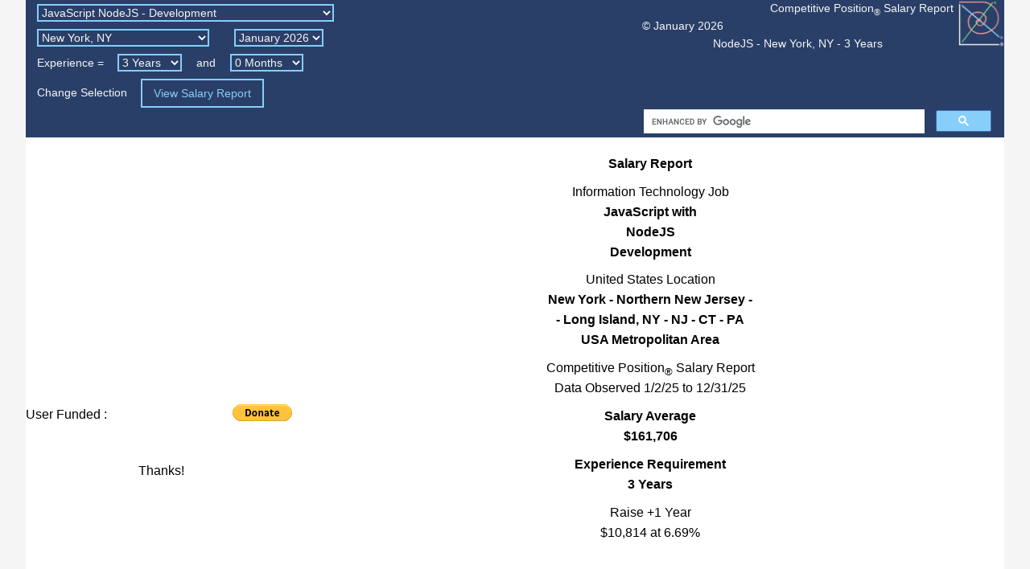

--- FILE ---
content_type: text/html; charset=UTF-8
request_url: https://www.competitive-position.info/salary-report-it-usa.html?job=javascript-nodejs-development&location=new-york-ny-usa&years-experience=3
body_size: 76623
content:
<!DOCTYPE HTML>
<html lang="en-US" dir="ltr" itemscope itemtype="http://schema.org/Article">
<head>
<!-- Google Tag Manager -->
<script>(function(w,d,s,l,i){w[l]=w[l]||[];w[l].push({'gtm.start':
new Date().getTime(),event:'gtm.js'});var f=d.getElementsByTagName(s)[0],
j=d.createElement(s),dl=l!='dataLayer'?'&l='+l:'';j.async=true;j.src=
'https://www.googletagmanager.com/gtm.js?id='+i+dl;f.parentNode.insertBefore(j,f);
})(window,document,'script','dataLayer','GTM-PCP72RJ');</script>
<!-- End Google Tag Manager -->
<script type="text/javascript">
    (function(c,l,a,r,i,t,y){
        c[a]=c[a]||function(){(c[a].q=c[a].q||[]).push(arguments)};
        t=l.createElement(r);t.async=1;t.src="https://www.clarity.ms/tag/"+i;
        y=l.getElementsByTagName(r)[0];y.parentNode.insertBefore(t,y);
    })(window, document, "clarity", "script", "3v6k6mltzx");
</script>
<meta charset="UTF-8">
<base href="https://www.competitive-position.info/">
<title>Salary Report : NodeJS - New&nbsp;York,&nbsp;NY - 3 Years</title>
<style type="text/css"> 
html{-webkit-text-size-adjust:100%}html,body{height:100%}html,body,table,.sctl,.sctr,.flmf,.flmt,.flmb,.flmz,.frmf,.flmpb,.frmpb,.frmt,.frmb,.frmz,.sngr,.sngl,.sngm,.ingr,.ingl,#page,#head,#pass,#sald,#salx{width:100%}html,body,header,nav,main,article,section,figure,figcaption,aside,time,footer,span,sub,table,thead,tbody,tfoot,tr,th,td,ul,dl,.item,.smfl,.smfr,.lgfr,.lgfl,.ppl,.gcpl,.gcpr,#head,#srch,#fb,#fc{margin:0;padding:0;border:0}body{font-family:Arial,Helvetica,sans-serif;line-height:1.618034;background:#f5f5f5}body,h2,h3,h4,h5,h6,p,li,dt,dd,#hh{font-size:1em}#hh input:active,#hh input:hover,#hh input:focus{text-decoration:none}#el{margin:0;padding:0 1em;border:0;width:1.618034em;height:1.618034em}
@media screen and (min-width: 336px) and (max-width: 21em), screen and (max-width: 336px) and (max-width: 21em), screen and (min-width: 336px) and (min-width: 21em) {.sctl,.sctr,.figl,.figr,.figrc,.figlm,.figrrl,.figdbr,.dbl,.dbr,.sngr,.sngl,.ingr,.ingl,.sngm,#page,#pass,#head,#foot{min-width:21em}}
@media screen and (min-width: 21em) and (max-width: 336px) {.sctl,.sctr,.figl,.figr,.figrc,.figlm,.figrrl,.figdbr,.dbl,.dbr,.sngr,.sngl,.ingr,.ingl,.sngm,#page,#pass,#head,#foot{min-width:336px}}
.pbz,.figl,.figr,.figrc,.figlm,.figrrl,.figdbr,.dbl,.dbr,.sngr,.sngl,.ingr,.ingl,.adl,.adr,.adm,.adma,.safr,.safl,.safm,.safmi,.safmt,.dafm,.flad,.frad,.uafl,.uafr,#page,#pass,#hc,#hd,#he,#hg,#hl,#sald,#salx,#fe{padding:0;border:0}h1,#page,#sald,#fa{margin:0 auto}.mz,.hta,.htb,.htc,.sctl,.sctr,.adma,.flmz,.frmz,.pfo,.pfz,.ftx,.ftxh,#foot,#fd{margin:0}h1,h2,h3,h4,h5,h6,p,li,dt,dd,.hta,.htb,.htc,.sctl,.sctr,.ptbz,.pfbz,.pfo,.pfz,.ftx,.ftxh,#foot,#fa,#fd{border:0}.figl,.figlm,.dbl,.sctl,.flmf,.flmt,.flmb,.flmpb,.flmz,.smfl,.lgfl,.sngl,.ingl,.flad,.uafl,.gcpl,#head,#bdgl,#fd{float:left}.figr,.figrc,.figdbr,.dbr,.sctr,.frmf,.frmt,.frmb,.frmpb,.frmz,.lgfr,.sngr,.ingr,.safmi,.frad,.uafr,.gcpr,#pass,#hl,#bdgr,#fc{float:right}#head{color:#f5f5f5}#srch{color:#000}#hf{overflow:hidden}#hf,#hh{padding:0}#hh,#srch{line-height:1}
@media screen and (min-width: 76em) and (min-width: 1216px) and (max-width: 1504px), screen and (min-width: 76em) and (min-width: 1216px) and (max-width: 94em) {#pass{margin:0 0 0 -100%}#head{background:transparent;height:10.680922em;min-height:127px}#hc,#he,#hg{background:#293f68}#hc,#he{height:8.493422em;min-height:92px}#hg{width:100%;height:2.1875em;min-height:35px}#he{width:47em}#hh{text-align:right;width:27em;margin:0 1em;float:right}#hd,#he,#hf,#hg{margin:0}#hc{margin:0 0 0 47em;float:none}#he,#hg{float:left}#hf,#hh{border:0}}
@media screen and (min-width: 29em) and (min-width: 464px) and (max-width: 76em), screen and (min-width: 29em) and (min-width: 464px) and (max-width: 1216px) {#pass,#hc,#he,#hg{margin:0}#head{background:#293f68}#hc{background:transparent}#head,#hc{height:7.111456em;min-height:72px}#he{height:22.472136em;min-height:167px}#hg{height:10.381966em;min-height:79px}#he,#hg{width:100%;background:#fff;float:left;clear:both}#hd{max-width:47em;margin:0 auto}#hf,#hh{border-width:.145898em;border-style:solid;border-color:#eee}#hh{text-align:center;max-width:27em;margin:4.236068em auto}#hf{max-width:37em;margin:2.618034em auto 1.618034em}#hc,#hh{float:none}}
@media screen and (max-width: 29em), screen and (max-width: 464px) {#pass,#hc,#he,#hg{margin:0}#head{background:#293f68}#hc{background:transparent}#hc,#he,#hg{min-width:336px}#head,#hc{min-height:72px}#he,#hg{width:100%;background:#fff;float:left;clear:both}#hd{max-width:47em;margin:0 auto}#hf,#hh{border-width:.145898em;border-style:solid;border-color:#eee}#hh{text-align:center;max-width:27em;margin:4.236068em auto}#hf{max-width:37em;margin:2.618034em auto 1.618034em}#hc,#hh{float:none}}
@media screen and (min-width: 94em) and (min-width: 1504px) and (max-width: 1968px), screen and (min-width: 94em) and (min-width: 1504px) and (max-width: 123em) {#pass{margin:0 0 0 -100%}#head{background:transparent;height:10.680922em;min-height:127px}#hc,#he,#hg{background:#293f68;float:left}#hg{width:100%;height:2.1875em;min-height:35px}#hc,#he{width:50%;height:8.493422em;min-height:92px}#hd,#hf{max-width:47em;float:none}#hh{text-align:right;width:27em;margin:0 1em;float:right}#hc{margin:0 0 0 50%}#hd,#he,#hf,#hg{margin:0}#hf,#hh{border:0}}
@media screen and (min-width: 123em) and (min-width: 1968px) {#pass{margin:0 0 0 -100%}#head{background:transparent}#hc,#he,#hg{background:#293f68;float:left}#hg{width:100%}#he{width:38.1966%}#hc{width:61.8034%;margin:0 0 0 38.1966%}#hh{text-align:right;width:27em;margin:0 1em;float:right}#hd,#hf{max-width:47em;float:none}#hd,#he,#hf,#hg{margin:0}#hf,#hh{border:0}}
@media screen and (min-width: 123em) and (min-width: 1968px) and (max-width: 2256px), screen and (min-width: 123em) and (min-width: 1968px) and (max-width: 141em){#head{height:10.680922em;min-height:127px}#hc,#he{height:8.493422em;min-height:92px}#hg{height:2.1875em;min-height:35px}}@media screen and (min-width: 141em) and (min-width: 2256px){#head{height:12.505441em;min-height:149px}#hc,#he{height:9.944271em;min-height:108px}#hg{height:2.56117em;min-height:41px}}
@media screen and (max-width: 37em) and (min-width: 1184px) {#he,#pgfo{font-size:32px}}@media screen and (max-width: 37em) and (min-width: 888px) and (max-width: 1184px) {#he,#pgfo{font-size:24px}}@media screen and (max-width: 37em) and (min-width: 666px) and (max-width: 888px) {#he,#pgfo{font-size:18px}}@media screen and (max-width: 37em) and (min-width: 592px) and (max-width: 666px) {#he,#pgfo{font-size:16px}}@media screen and (max-width: 37em) and (min-width: 444px) and (max-width: 592px) {#he,#pgfo{font-size:12px}}@media screen and (max-width: 37em) and (max-width: 444px) {#he,#pgfo{font-size:9px}}#hl{margin:0 0 0 .326238em}@media screen and (max-width: 94em), screen and (max-width: 1504px) {#hl{width:3.618034em;height:3.618034em}}@media screen and (min-width: 94em) and (min-width: 1504px) {#hl{width:5.854102em;height:5.854102em}}
@media screen and (min-width: 76em) and (min-width: 1216px) and (max-width: 2256px), screen and (min-width: 76em) and (min-width: 1216px) and (max-width: 141em){.htb,.htc{font-size:.854102em}}@media screen and (max-width: 141em), screen and (max-width: 2256px){h1,.hta,.ftx,.ftxh{font-size:.854102em}}@media screen and (min-width: 141em) and (min-width: 2256px){h1,.hta,.ftx,.ftxh,.htb,.htc{font-size:1em}}
h1,h2,h3,h4,h5,h6,p,li,dt,dd,.hta{padding:0 1em}li,dt,dd{list-style-type:none;list-style-position:outside}li{margin:.618034em 0 1em 9.017%}dt,.mtl{margin:1.618034em 0 0 5.5728%}.mt{margin:.618034em 0 0}dd{margin:0 0 1em 14.5898%}.ml{margin:0 0 0 5.5728%}.mlt{margin:1em 0 0 5.5728%}.ulsp li{margin:1.618034em 0 1em 5.5728%}.req dt{margin:1.618034em 0 0;padding:0}.req dd{margin:0 0 0 9.017%}sub{line-height:0;vertical-align:sub}th,td,.tcnt,#pgsr{text-align:center}.trht{text-align:right}.tlft{text-align:left}.tbld{font-weight:bold}.tnrm{font-weight:normal}.hvr{background:transparent}.hvr:hover{background:#EEE}.htb{padding-right:0;padding-left:0}.htc{padding-right:0;padding-left:1em}.ftx,.ftxh{padding:.618034em 1em .381966em}.ftxh{line-height:1}.fntszsm{font-size:.854102em}
a:link,a:visited{text-decoration:none}a:hover,a:focus,a:active{text-decoration:underline}a:link,a:visited,a:hover,a:focus,a:active{background:transparent}select{font-family:Arial,Helvetica,sans-serif;font-size:1em;height:1.618034em;margin:0 1em;padding:0;border-width:.145898em;border-style:solid}option{text-overflow:ellipsis}input:active,input:hover,input:focus{text-decoration:underline}#hf input,#pgfo input{font-size:1em;height:2.618034em;margin:0 1em;padding:0 1em;border-width:.145898em;border-style:solid}#hf input:active,#pgfo input:active{border-width:.236068em;border-style:solid}#head a:link,#foot a:link{color:#87cefa}#head a:visited,#foot a:visited{color:#9370db}#head a:hover,#head a:focus,#foot a:hover,#foot a:focus{color:#f08080}#head a:active,#foot a:active{color:#cd5c5c}
@media screen and (min-width: 76em) and (min-width: 1216px){#hf{color:#f5f5f5}#hf select{border-color:#87cefa}#hf select,#hf option{color:#f5f5f5;background:#293f68}#hf input{color:#87cefa;background:#293f68;border-color:#87cefa}#hf input:hover,#hf input:focus{color:#f08080;background:#293f68;border-color:#f08080}#hf input:active{color:#cd5c5c;background:#293f68;border-color:#cd5c5c}.htb,.htc{padding-top:.381966em;padding-bottom:.236068em}}
@media screen and (max-width: 76em), screen and (max-width: 1216px) {#hf{color:#000}#hf select{border-color:#4169e1}#hf select,#hf option{color:#000;background:#fff}#hf input{color:#4169e1;background:#fff;border-color:#4169e1}#hf input:hover,#hf input:focus{color:#d2691e;background:#fff;border-color:#d2691e}#hf input:active{color:#a52a2a;background:#fff;border-color:#a52a2a}.htb,.htc{font-size:1em;padding-top:1.618034em;padding-bottom:1em}}
.sctl,.sctr{color:#000;background:#fff;padding:.618034em 0 2em;clear:both}.sctl a:link,.sctr a:link{color:#4169e1}.sctl a:visited,.sctr a:visited{color:#9400d3}.sctl a:hover,.sctl a:focus,.sctr a:hover,.sctr a:focus{color:#d2691e}.sctl a:active,sctr a:active{color:#a52a2a}.sctl select,.sctr select{color:#000;background:#fff;border-color:#4169e1}.sctl input,.sctr input{color:#4169e1;background:#fff;border-color:#4169e1}.sctl input:hover,.sctl input:focus,.sctr input:hover,.sctr input:focus{color:#d2691e;background:#fff;border-color:#d2691e}.sctl input:active,.sctr input:active{color:#a52a2a;background:#fff;border-color:#a52a2a}.figl,.figr,.figrc,.figrrl,.figdbr,.dbl,.dbr{margin:0 0 1.618034em}.figlm{margin-top:0;margin-bottom:1.618034em}
@media screen and (max-width: 1504px), screen and (max-width: 94em) {#page{max-width:76em}.figl,.figr,.figrc,.figlm,.figrrl,.figdbr,.dbl,.dbr{width:100%}.figrrl{float:right}.figlm,.figrc{clear:none}.figlm{margin-right:0;margin-left:0}}
@media screen and (min-width: 47em) and (min-width: 752px) and (max-width: 1504px), screen and (min-width: 47em) and (min-width: 752px) and (max-width: 94em) {.sngm{float:right}.adm{float:left}.safmi{width:100%}.safm{min-height:280px}.safmt{min-height:400px}.sngm,.safm,.safmt,.adm{margin-right:0}.sngm{margin-left:-336px}.safm,.safmt{margin-left:336px}.adm{margin-left:0}.safmi,.dafm{min-height:0;margin:0}.txcr,.txcl{text-align:center}.txrc{text-align:right}}
@media screen and (min-width: 2256px) and (min-width: 141em) {#page{max-width:228em}.figl,.figr,.figrc,.figlm,.figrrl,.figdbr{width:33%}.dbl,.dbr{width:66%}.safm,.safmi,.safmt{width:50%}.safm,.safmi,.dafm{min-height:280px}.safmt{min-height:400px}.figrrl,.safm,.safmt,.sngm{float:left}.adm{float:right}.figlm{margin-right:0;margin-left:34%;clear:left}.sngm{margin-right:-336px;margin-left:0}.safm,.safmi,.safmt,.adm{margin-right:0;margin-left:0}.dafm{margin:0 336px 0 0}.figrc{clear:right}.txcr,.txcl{text-align:center}.txrc{text-align:right}}
@media screen and (min-width: 1504px) and (min-width: 94em) and (max-width: 2256px), screen and (min-width: 1504px) and (min-width: 94em) and (max-width: 141em) {#page{max-width:152em}.figl,.figr,.figrc,.figlm,.figrrl,.dbl,.dbr{width:50%}.figdbr,.safmi{width:100%}.sngm{float:left}.figrrl,.adm{float:right}.sngm{margin-right:-336px}.safm,.safmt{margin-right:336px}.figlm,.adm{margin-right:0}.sngm,.safm,.safmt,.figlm,.adm{margin-left:0}.safmi,.dafm{min-height:0;margin:0}.safm{min-height:280px}.safmt{min-height:400px}.figlm,.figrc{clear:none}.txcr,.txcl{text-align:center}.txrc{text-align:right}}
.smfl,.smfr{min-width:165px}.lgfr,.lgrl{min-width:267px}.adl,.adr,.adm,.adma{width:336px;height:280px}.safr,.safl,.safm,.safmi,.safmt,.adl,.adr,.adm{margin-top:.618034em;margin-bottom:.381966em}.flmf,.frmf{margin:.618034em 0 .381966em}.flmt,.frmt{margin:.618034em 0 0}.flmb,.frmb{margin:0 0 .381966em}.fnmf,.mf{margin:.618034em auto .381966em}.fnmt{margin:.618034em auto 0}.fnmb{margin:0 auto .381966em}#pgfo{max-width:37em}#pgsr{max-width:27em;margin:4.236068em auto}#pgsr input,#pgsr input:hover,#pgsr input:focus,#pgsr input:active{color:#000;text-decoration:none}#pgfo,#pgsr{border-width:.145898em;border-color:#eee;border-style:solid;padding:0}#pgfo,#salx{margin:0 auto 1.618034em}.ptbz{padding:.618034em 0 0}.pfbz{padding:1em 0 1.618034em}.pfo{padding:1.618034em 1em 1em}.pfz{padding:1.618034em 0 1em}table.fix{table-layout:fixed}table.fix th,table.fix td{vertical-align:top;font-weight:normal}table.fix tr{background:transparent}table.fix tr:hover{background:#EEE}.sngr,.sngl,.sngm{margin-top:0;margin-bottom:.618034em}.ingr,.ingl{margin-top:0;margin-bottom:0}.gcpl,.gcpr{width:50%}
@media screen and (min-width: 47em) and (min-width: 752px) {.smfl,.smfr,.cltl,.cldr{width:38.1966%}.lgfr,.lgfl,.clgp,.cldl{width:61.8034%}.cltm,.cltr{width:30.9017%}.clql{width:15%}.clqb{width:35%}.clqa{width:20%}.clqr{width:30%}.flad,.frad{width:336px;height:auto;margin:280px 0 1.618034em}.uafl,.uafr{width:100%;margin:2.618034em 0 0}.flmn,.adl{float:left}.adr{float:right}.sngr,.ingr,.adl,.adr,.safr{margin-right:0}.sngl,.ingl,.adl,.adr,.safl{margin-left:0}.sngr,.ingr{margin-left:-336px}.sngl,.ingl{margin-right:-336px}.safr{margin-left:336px}.safl{margin-right:336px}.flmn{margin:0 -100% 0 0}.fnmz{margin:0 auto}.flmpb,.frmpb{margin:.618034em 0 .381966em}.safr,.safl{min-height:280px}.txcr,.txcl{text-align:center}.txrc{text-align:right}.fix{border-spacing:1em}}
@media screen and (max-width: 37em), screen and (max-width: 592px) {.smfl,.lgfr{width:85.4102%}.cltl{width:34%}.cltm,.cltr{width:33%}.clgp{width:66%}.cldl,.cldr{width:50%}.clql{width:23%}.clqb{width:28%}.clqa{width:24%}.clqr{width:25%}.flad,.frad{width:100%;height:2.618034em;min-height:40px}.uafl{width:67%}.uafr{width:33%}.lgfl,.smfr,.safmi{width:100%}.flmn{float:none}.flad,.frad,.flmn,.safmi,.dafm{margin:0}.fnmz{margin:0 auto}.adl,.adr,.adm{margin-right:auto;margin-left:auto;float:none;clear:both}.sngr,.sngl,.ingr,.ingl,.sngm,.safr,.safl,.safm,.safmt{margin-right:0;margin-left:0}.uafl,.uafr{margin:.618034em 0 .381966em}.flmpb,.frmpb{margin:.618034em 0 1.618034em}.txcr{text-align:right}.txcl{text-align:left}.lgfl,.smfr,.flmn,.txrc{text-align:center}.safr,.safl,.safm,.safmi,.safmt,.dafm{min-height:0}.fix{border-spacing:.618034em}}
@media screen and (min-width: 37em) and (min-width: 592px) and (max-width: 752px), screen and (min-width: 37em) and (min-width: 592px) and (max-width: 47em) {.smfl,.smfr,.flmn,.cltl,.cldr{width:38.1966%}.lgfr,.lgfl,.clgp,.cldl{width:61.8034%}.cltm,.cltr{width:30.9017%}.clql{width:15%}.clqb{width:35%}.clqa{width:20%}.clqr{width:30%}.lgfl,.smfr,.safmi{width:100%}.flad,.frad{width:100%;height:2.618034em;min-height:40px;margin:0}.uafl{width:67%}.uafr{width:33%}.flmn{float:left}.flmn,.fnmz,.safmi,.dafm{margin:0}.adl,.adr,.adm{margin-right:auto;margin-left:auto;float:none;clear:both}.sngr,.sngl,.ingr,.ingl,.sngm,.safr,.safl,.safm,.safmt{margin-right:0;margin-left:0}.flmpb,.frmpb{margin:.618034em 0 1.618034em}.uafl,.uafr{margin:.618034em 0 .381966em}.txcr{text-align:right}.txcl,.flmn{text-align:left}.lgfl,.smfr,.txrc{text-align:center}.safr,.safl,.safm,.safmi,.safmt,.dafm{min-height:0}.fix{border-spacing:1em}}
#sald,#salx{display:block;height:auto}#sald,#fa{max-width:47em}#sald{max-height:35.25em}#salx{max-width:42em;max-height:47em}#foot{color:#fff;background:#293f68;clear:both;padding:.854102em 0 1.055728em}#fa{padding:0 0 .854102em 0}#fb{max-width:29em}#fc{width:38.1966%;max-width:18em}.sig{font-family:'Herr Von Muellerhoff','Brush Script MT','Edwardian Script ITC',Vivaldi,PilGi,'URW Chancery L',cursive;font-size:1.381966em;font-display:swap}#fd{padding:.527864em 0 .326238em}@media screen and (max-width: 29em), screen and (max-width: 464px) {#fd{width:3.618034em;height:3.618034em}#fe{margin:0 0 0 3.618034em}}@media screen and (min-width: 29em) and (min-width: 464px) {#fd{width:5.854102em;height:5.854102em}#fe{margin:0 0 0 5.854102em}}
@media print{.nprnt,.flad,.frad,.adl,.adr,.adm,.gcpl,.gcpr,#head,#he,#hg{display:none}.pbrk{page-break-before:always}body,.sig{font-family:'Times New Roman',Times,serif}body,.sig,.sctl a:link,.sctl a:visited,.sctl a:hover,.sctl a:focus,.sctl a:active,.sctr a:link,.sctr a:visited,.sctr a:hover,.sctr a:focus,.sctr a:active,#foot{color:#000}body,.sig,#foot{background:#fff}#page,#fb{max-width:100%}#sald,#salx{max-width:6in;max-height:6in}.cltl{width:34%}.cltm,.cltr{width:33%}.clgp{width:66%}.cldl,.cldr{width:50%}.clql{width:23%}.clqb{width:28%}.clqa{width:24%}.clqr{width:25%}.figl,.figr,.figrc,.figlm,.figrrl,.safmi{padding:1.618034em 0 0;border:0}.smfr,.lgfr{padding:0;border:0;margin:0 0 0 23.6068%}.flmpb,.frmpb,.uafl,.uafr{margin:.618034em 0 .381966em}.flmn,#page,#pass{margin:0}.sngr,.sngl,.ingr,.ingl,.sngm,.safr,.safl,.safm,.safmt,.figlm,.safmi,.dafm{margin-right:0;margin-left:0}.figl,.figlm,.dbl,.sctl,.flmf,.flmt,.flmb,.flmpb,.flmz,.smfl,.lgfl,.sngl,.ingl,.flad,.uafl,.figr,.figrc,.figdbr,.dbr,.sctr,.frmf,.frmt,.frmb,.frmpb,.frmz,.lgfr,.sngr,.figrrl,.safm,.safmt,.sngm,.ingr,.safmi,.dafm,.safmt,.frad,.uafr,#pass,#hl,#head,#fd,#fc{float:none}.safr,.safl,.safm,.safmi,.safmt,.dafm{min-height:0}.txcl,.txcr,.txrc{text-align:left}.lgfl,.smfr,.flmn,.ftx,.ftxh{text-align:center}.fix{border-spacing:1em}.ftx,.ftxh,.sig{font-size:1em}.ftxh{line-height:1.618034}#nolo{padding-left:1em}}
</style>
<meta name="viewport" content="width=device-width, initial-scale=1"/>
<link href="/apple-touch-icon.png" rel="apple-touch-icon"/>
<meta name="apple-mobile-web-app-title" content="IT-SalaryUSA">
<link rel="canonical" href="https://www.competitive-position.info/salary-report-it-usa.html?job=javascript-nodejs-development&amp;location=new-york-ny-usa&amp;years-experience=3"/>
<link href="/favicon.ico" rel="shortcut icon">
<meta itemprop="name" content="NodeJS - New&nbsp;York,&nbsp;NY - 3 Years">
<meta itemprop="description" content="At required Experience of 3 Years: $161,706 is Salary average; 50% of Jobs pay between $135,859 &amp; $187,552; and, 5% of Jobs top $224,922.">
<meta itemprop="image" content="https://www.competitive-position.info/images/salary-distribution/162369.jpg">
<meta name="description" content="At required Experience of 3 Years: $161,706 is Salary average; 50% of Jobs pay between $135,859 &amp; $187,552; and, 5% of Jobs top $224,922.">
<meta name="author" content="Robert Vivona">
<script async src="https://pagead2.googlesyndication.com/pagead/js/adsbygoogle.js?client=ca-pub-6473405976990784" crossorigin="anonymous"></script>
</head>
<body>
<!-- Google Tag Manager (noscript) -->
<noscript><iframe src="https://www.googletagmanager.com/ns.html?id=GTM-PCP72RJ"
height="0" width="0" style="display:none;visibility:hidden"></iframe></noscript>
<!-- End Google Tag Manager (noscript) -->
<div id="page">
<main class="item">
<article itemprop="articleBody">
<div id="pass">
<div id="head">
<div id="hc">
<div id="hd">
<div class="item">
<img id="hl" src="/images/tm-logo.png" alt="Logo" title="Logo">
</div>
<div class="hta trht" itemscope itemtype="http://schema.org/Brand">
<span itemprop="name">Competitive&nbsp;Position<sub>&reg;</sub> Salary&nbsp;Report</span>
</div>
<div class="hta" itemprop="datePublished" content="2026-01-04">
<time itemprop="dateModified" datetime="2026-01-04">&copy;&nbsp;January 2026</time>
</div>
<h1 class="tcnt tnrm" itemprop="name">
NodeJS - New&nbsp;York,&nbsp;NY - 3&nbsp;Years
</h1>
</div>
</div>
</div>
<div class="sctl" itemprop="articleSection">
<section class="item" itemprop="mainEntityOfPage">
<div class="figl">
<div class="sngr">
<div class="ingr">
<div class="safr">
<header><h2 class="fnmb tcnt" itemprop="headline">
<span itemprop="keywords">Salary Report</span>
</h2>
<h3 class="fnmt tcnt tnrm">
<span itemprop="keywords">Information Technology Job</span>
</h3>
<p class="fnmb tcnt tbld" itemprop="headline">
<span itemprop="keywords">JavaScript with<br>NodeJS<br>Development</span>
</p>
<h3 class="fnmt tcnt tnrm">
<span itemprop="keywords">United States</span> Location
</h3>
<p class="fnmb tcnt tbld" itemprop="headline">
<span itemprop="keywords">New York - Northern New Jersey -<br>- Long Island, NY - NJ - CT - PA<br>USA Metropolitan Area</span>
</p></header>
<h3 class="fnmt tcnt tnrm" itemscope itemtype="http://schema.org/ItemPage">
<span itemprop="isPartOf">Competitive&nbsp;Position<sub>&reg;</sub> Salary&nbsp;Report</span>
</h3>
<p class="fnmb tcnt">
Data Observed 1/2/25 to 12/31/25
</p>
<h4 class="fnmt tcnt" itemprop="about">
<span itemprop="keywords">Salary Average</span>
</h4>
<p class="fnmb tcnt tbld" itemprop="text">
$161,706
</p>
<h4 class="fnmt tcnt">
<span itemprop="keywords">Experience Requirement</span>
</h4>
<p class="fnmb tcnt tbld" itemprop="text">
3&nbsp;Years
</p>
<h4 class="fnmt tcnt tnrm">
<span itemprop="keywords">Raise +1&nbsp;Year</span>
</h4>
<p class="fnmb tcnt" itemprop="text">
$10,814 at&nbsp;6.69%
</p>
</div>
</div>
<div class="flad">
<div class="uafl">
<div class="gcpl tlft hvr">
User Funded&nbsp;:
</div>
<div class="gcpr txrc hvr">
<form action="https://www.paypal.com/cgi-bin/webscr" method="post" target="_top">
<input type="hidden" name="cmd" value="_s-xclick">
<input type="hidden" name="hosted_button_id" value="K2QXBD9X6P98Q">
<input type="image" class="ppl" src="https://www.paypalobjects.com/en_US/i/btn/btn_donate_SM.gif" name="submit" alt="PayPal - The safer, easier way to pay online!" title="Donate via PayPal - support this research">
<img class="ppl" alt="" src="https://www.paypalobjects.com/en_US/i/scr/pixel.gif" width="1" height="1">
</form>
</div>
</div>
<div class="uafr txcr hvr">
Thanks!
</div>
</div>
</div>
<div class="adl">
<script async src="https://pagead2.googlesyndication.com/pagead/js/adsbygoogle.js?client=ca-pub-6473405976990784" crossorigin="anonymous"></script>
<!-- Top Ad - Article : Salary - IT Job - US City -->
<ins class="adsbygoogle"
     style="display:inline-block;width:336px;height:280px"
     data-ad-client="ca-pub-6473405976990784"
     data-ad-slot="9123072332"></ins>
<script>
(adsbygoogle = window.adsbygoogle || []).push({});
</script>
</div>
</div>
<div class="dbr pbrk">
<div class="sngm">
<div class="dafm">
<div class="safmt">
<figure itemscope itemtype="http://schema.org/ImageObject">
<figcaption>
<h4 class="fnmf tcnt" itemprop="name">
Salary and Number of Jobs
</h4>
</figcaption>
<span itemscope itemtype="http://schema.org/ItemPage"><img id="sald" src="/images/salary-distribution/162369.jpg" alt="Graph of succeeding salary information" title="Salary Range Graph" itemprop="primaryImageOfPage"></span>
</figure>
</div>
<div class="safmi">
<figure>
<figcaption>
<h4 class="fnmt tcnt">
About Salary and Jobs
</h4>
</figcaption>
<div class="flmf pbz hvr">
<div class="smfl"><h5 class="tnrm mz">
Salary Range&nbsp;:
</h5></div>
<div class="lgfr"><p class="mz" itemprop="description">
At required Experience of 3 Years: $161,706 is Salary average; 50% of Jobs pay between $135,859 &amp; $187,552; and, 5% of Jobs top $224,922.
</p></div>
</div>
<div class="flmf pbz hvr">
<div class="smfl"><h5 class="tnrm mz">
Number of&nbsp;Jobs&nbsp;:
</h5></div>
<div class="lgfr">
<p class="mz">Most Jobs are available closest to the Salary&nbsp;Average.</p>
<p class="mt">Fewer Jobs are available at Lower and&nbsp;Higher&nbsp;Salaries.</p>
</div>
</div>
<div class="flmf pbz hvr">
<div class="smfl"><h5 class="tnrm mz">
Salary End&nbsp;Points&nbsp;:
</h5></div>
<div class="lgfr">
<p class="mz">$26,400 = annual salary at $15 per hour working between: 44 weeks at 40 hours a week, to, 52 weeks at 34 hours a week.</p>
<p class="mt">$451,447 = annual salary for the highest paying IT Job in the highest paying US City at the Top 2.5% Experience and Top 2.5% Salary.</p>
</div>
</div>
<div class="flmpb pbz hvr">
<div class="smfl"><h5 class="tnrm mz">
Job Market&nbsp;:
</h5></div>
<div class="lgfr">
<p class="mz">Job offers, publicly posted in want ads by employers, were observed and measured from 1/2/25 to 12/31/25.</p>
<p class="mt nprnt">View: <a href="/salary-report-it-usa/documentation.html?job=javascript-nodejs-development&amp;location=new-york-ny-usa&amp;years-experience=3" type="text/html" rel="nofollow" title="View the Documentation for this Salary Report" itemprop="url">Documentation</a> and <a href="/salary-report-it-usa/methodology.html?job=javascript-nodejs-development&amp;location=new-york-ny-usa&amp;years-experience=3" type="text/html" rel="nofollow" title="Review the research procedure of the Salary Report" itemprop="url">Methodology</a>.</p>
</div>
</div>
</figure>
</div>
</div>
</div>
<div class="adm">
<div class="adma">
<script async src="https://pagead2.googlesyndication.com/pagead/js/adsbygoogle.js?client=ca-pub-6473405976990784" crossorigin="anonymous"></script>
<!-- 2nd Ad - Article : Salary - IT Job - US City -->
<ins class="adsbygoogle"
     style="display:inline-block;width:336px;height:280px"
     data-ad-client="ca-pub-6473405976990784"
     data-ad-slot="1599805531"></ins>
<script>
(adsbygoogle = window.adsbygoogle || []).push({});
</script>
</div>
</div>
</div>
<div class="figlm pbrk">
<div class="sngr">
<div class="safr">
<figure itemscope itemtype="http://schema.org/Table">
<figcaption>
<h4 class="fnmf tcnt" itemprop="name">
<span itemprop="keywords">Top Salaries</span>
</h4>
</figcaption>
<div class="item">
<table class="fix">
<colgroup><col>
<colgroup><col>
<thead>
<tr>
<th scope=col class="cldl" itemprop="description">
<span>Top Percentile of Job&nbsp;market</span>
</th>
<th scope=col class="cldr">
<span>Top Salary</span>
</th>
</tr>
</thead>
<tbody itemscope itemtype="http://schema.org/QuantitativeValue">
<tr>
<th scope=row itemprop="value">
2.5%
</th>
<td>
$237,144
</td>
</tr>
<tr>
<th scope=row itemprop="value">
5%
</th>
<td>
$224,922
</td>
</tr>
<tr>
<th scope=row itemprop="value">
10%
</th>
<td>
$210,891
</td>
</tr>
<tr>
<th scope=row itemprop="value">
25%
</th>
<td>
$187,552
</td>
</tr>
<tr>
<th scope=row itemprop="value">
33%
</th>
<td>
$178,030
</td>
</tr>
<tr>
<th scope=row itemprop="value">
50%
</th>
<td>
$161,706
</td>
</tr>
</tbody>
</table>
</div>
</figure>
</div>
<div class="flmpb pbz hvr">
<div class="smfl"><h5 class="tnrm mz">
Top Percentile of Job&nbsp;Market = 
</h5></div>
<div class="lgfr"><p class="mz">
Number of Jobs Above the&nbsp;Top&nbsp;Salary<br>
<strong>&divide;</strong><br>
Number of all Jobs at 3&nbsp;Years Experience.
</p></div>
</div>
</div>
<div class="adl">
<script async src="https://pagead2.googlesyndication.com/pagead/js/adsbygoogle.js?client=ca-pub-6473405976990784" crossorigin="anonymous"></script>
<!-- 3rd Ad - Article : Salary - IT Job - US City -->
<ins class="adsbygoogle"
     style="display:inline-block;width:336px;height:280px"
     data-ad-client="ca-pub-6473405976990784"
     data-ad-slot="4553271937"></ins>
<script>
(adsbygoogle = window.adsbygoogle || []).push({});
</script>
</div>
</div>
<div class="figl pbrk">
<figure itemscope itemtype="http://schema.org/Table">
<figcaption>
<h4 class="fnmf tcnt" itemprop="name">
<span itemprop="keywords">Salary Range and Jobs</span>
</h4>
<h5 class="fnmf tcnt tnrm" itemprop="description">
Percentage of Jobs within Salary&nbsp;Lows&nbsp;and&nbsp;Highs
</h5>
</figcaption>
<div class="item">
<div class="flmz pbz">
<table class="fix">
<colgroup><col>
<colgroup><col><col>
<thead>
<tr>
<th scope=col class="cltl">
<span>Percent of Job&nbsp;Market</span>
</th>
<th scope=colgroup class="clgp" colspan=2>
Salary Range
</th>
</tr>
<tr>
<td>
</td>
<th scope=col>
<span>Low Salary</span>
</th>
<th scope=col>
<span>High Salary</span>
</th>
</tr>
</thead>
<tbody itemscope itemtype="http://schema.org/QuantitativeValue">
<tr>
<th scope=row itemprop="value">
10%
</th>
<td>
$156,893
</td>
<td>
$166,518
</td>
</tr>
<tr>
<th scope=row itemprop="value">
25%
</th>
<td>
$149,501
</td>
<td>
$173,911
</td>
</tr>
<tr>
<th scope=row itemprop="value">
33%
</th>
<td>
$145,381
</td>
<td>
$178,030
</td>
</tr>
<tr>
<th scope=row itemprop="value">
50%
</th>
<td>
$135,859
</td>
<td>
$187,552
</td>
</tr>
<tr>
<th scope=row itemprop="value">
67%
</th>
<td>
$124,353
</td>
<td>
$199,058
</td>
</tr>
<tr>
<th scope=row itemprop="value">
95%
</th>
<td>
$86,268
</td>
<td>
$237,144
</td>
</tr>
</tbody>
</table>
</div>
</div>
<div class="flmf pbz hvr">
<div class="smfl">
<h5 class="tnrm mz">Salary&nbsp;Average&nbsp;=</h5>
</div>
<div class="lgfr">
<p class="mz">$161,706</p>
<p class="mt">Mid&nbsp;Point between each Low/High pair.</p>
</div>
</div>
<div class="flmf pbz hvr">
<div class="smfl"><h5 class="tnrm mz">
Percent of Job&nbsp;Market = 
</h5></div>
<div class="lgfr"><p class="mz">
Number of Jobs with Salary between Low/High&nbsp;pair<br>
<strong>&divide;</strong><br>
Number of all Jobs at 3&nbsp;Years Experience.
</p></div>
</div>
</figure>
</div>
</section>
</div>
</div>
<div id="he">
<form id="hf" action="/salary-report-it-usa.html" method="get" enctype="application/x-www-form-urlencoded" accept-charset="UTF-8">
<div class="htb"><select name="job" size="1">
<option value="information-technology-professional">Information Technology Professional</option>
<option value="c-plusplus-embedded-development">C++ Embedded - Development</option>
<option value="cisco-networking">Cisco - Networking</option>
<option value="director-agile-software-development">Director - Agile - Software Development</option>
<option value="director-software-development">Director - Software Development</option>
<option value="java-c-plusplus-development">Java C++ - Development</option>
<option value="java-javascript-development">Java JavaScript - Development</option>
<option value="javascript-development">JavaScript - Development</option>
<option selected value="javascript-nodejs-development">JavaScript NodeJS - Development</option>
<option value="linux-administration">Linux - Administration</option>
<option value="python-development">Python - Development</option>
<option value="python-java-javascript-development">Python Java JavaScript - Development</option>
<option value="python-javascript-development">Python JavaScript - Development</option>
<option value="python-r-development">Python R - Development</option>
<option value="ruby-development">Ruby - Development</option>
<option value="software-change-configuration-release-management">Software Change-Configuration-Release Management</option>
<option value="software-trainer">Software Trainer</option>
</select></div>
<div class="htb"><select name="location" size="1">
<option value="usa">United States of America</option>
<option value="austin-tx-usa">Austin, TX</option>
<option value="boston-ma-usa">Boston, MA</option>
<option value="chicago-il-usa">Chicago, IL</option>
<option value="colorado-springs-co-usa">Colorado Springs, CO</option>
<option value="dallas-tx-usa">Dallas - Fort Worth, TX</option>
<option value="denver-co-usa">Denver, CO</option>
<option value="huntsville-al-usa">Huntsville, AL</option>
<option value="los-angeles-ca-usa">Los Angeles, CA</option>
<option value="miami-fl-usa">Miami, FL</option>
<option selected value="new-york-ny-usa">New York, NY</option>
<option value="norfolk-va-usa">Norfolk, VA</option>
<option value="san-diego-ca-usa">San Diego, CA</option>
<option value="san-jose-ca-usa">San Jose - San Francisco, CA</option>
<option value="seattle-wa-usa">Seattle, WA</option>
<option value="st-louis-mo-usa">St. Louis, MO</option>
<option value="washington-dc-usa">Washington, DC</option>
</select>
<select name="date" size="1">
<option selected value="2026-01-04">January 2026</option>
</select></div>
<div class="htc">
<label for="years-experience-top">Experience</label> = <select name="years-experience" size="1" id="years-experience-top">
<option value="0">0 Years</option>
<option value="1">1 Year</option>
<option value="2">2 Years</option>
<option selected value="3">3 Years</option>
<option value="4">4 Years</option>
<option value="5">5 Years</option>
<option value="6">6 Years</option>
<option value="7">7 Years</option>
<option value="8">8 Years</option>
<option value="9">9 Years</option>
<option value="10">10 Years</option>
<option value="11">11 Years</option>
<option value="12">12 Years</option>
<option value="13">13 Years</option>
<option value="14">14 Years</option>
<option value="15">15 Years</option>
<option value="16">16 Years</option>
</select> and <select name="months-experience" size="1">
<option selected value="0">0 Months</option>
<option value="1">1 Month</option>
<option value="2">2 Months</option>
<option value="3">3 Months</option>
<option value="4">4 Months</option>
<option value="5">5 Months</option>
<option value="6">6 Months</option>
<option value="7">7 Months</option>
<option value="8">8 Months</option>
<option value="9">9 Months</option>
<option value="10">10 Months</option>
<option value="11">11 Months</option>
</select></div>
<div class="htc">
<label for="click-top">Change Selection</label>
<input type="submit" id="click-top" value="View Salary Report" title="Select IT Job, US City, Experience : Click to View Salary Report">
</div>
</form>
</div>
<div id="hg">
<div id="hh">
<div id="srch"><script>
  (function() {
    var cx = 'partner-pub-6473405976990784:3192806737';
    var gcse = document.createElement('script');
    gcse.type = 'text/javascript';
    gcse.async = true;
    gcse.src = (document.location.protocol == 'https:' ? 'https:' : 'http:') +
        '//cse.google.com/cse.js?cx=' + cx;
    var s = document.getElementsByTagName('script')[0];
    s.parentNode.insertBefore(gcse, s);
  })();
</script>
<div class="gcse-searchbox-only"></div></div>
</div>
</div>
<div class="sctl pbrk">
<section class="item" itemprop="articleSection">
<div class="figl">
<figure itemscope itemtype="http://schema.org/ImageObject">
<figcaption>
<h4 class="fnmt tcnt" itemprop="name">
<span itemprop="keywords">Salary and Experience</span>
</h4>
</figcaption>
<img id="salx" src="/images/salary-experience/1013gt.jpg" alt="Graph of succeeding salary information" title="Salary by Experience Graph" itemprop="representativeOfPage">
</figure>
</div>
<div class="figr pbrk">
<figure itemscope itemtype="http://schema.org/Table">
<figcaption>
<h4 class="fnmf tcnt" itemprop="name">
Salary &plusmn;1 Year
</h4>
</figcaption>
<div class="fnmz pbz">
<div class="item">
<table class="fix">
<colgroup><col>
<colgroup><col><col>
<thead>
<tr>
<th scope=col class="cltl" itemprop="name">
Experience
</th>
<th scope=col class="cltm" itemprop="description">
Salary Average
</th>
<th scope=col class="cltr">
Raise +1&nbsp;Year
</th>
</tr>
</thead>
<tbody itemscope itemtype="http://schema.org/QuantitativeValue">
<tr>
<th scope=row itemprop="value">
<span itemscope itemtype="http://schema.org/ItemPage"><a href="/salary-report-it-usa.html?job=javascript-nodejs-development&amp;location=new-york-ny-usa&amp;years-experience=2" type="text/html" itemprop="relatedLink" title="View Salary Report : JavaScript NodeJS - Development - in New York, NY - at 2 Years Experience">2&nbsp;Years</a></span>
</th>
<td>
<a href="/salary-report-it-usa.html?job=javascript-nodejs-development&amp;location=new-york-ny-usa&amp;years-experience=2" type="text/html" title="View Salary Report : JavaScript NodeJS - Development - in New York, NY - at 2 Years Experience">$147,755</a>
</td>
<td>
<a href="/salary-report-it-usa.html?job=javascript-nodejs-development&amp;location=new-york-ny-usa&amp;years-experience=2" type="text/html" title="View Salary Report : JavaScript NodeJS - Development - in New York, NY - at 2 Years Experience">$13,951 at 9.44%</a>
</td>
</tr>
<tr>
<th scope=row itemprop="value">
3&nbsp;Years
</th>
<td>
$161,706
</td>
<td>
$10,814 at 6.69%
</td>
</tr>
<tr>
<th scope=row itemprop="value">
<span itemscope itemtype="http://schema.org/ItemPage"><a href="/salary-report-it-usa.html?job=javascript-nodejs-development&amp;location=new-york-ny-usa&amp;years-experience=4" type="text/html" itemprop="relatedLink" title="View Salary Report : JavaScript NodeJS - Development - in New York, NY - at 4 Years Experience">4&nbsp;Years</a></span>
</th>
<td>
<a href="/salary-report-it-usa.html?job=javascript-nodejs-development&amp;location=new-york-ny-usa&amp;years-experience=4" type="text/html" title="View Salary Report : JavaScript NodeJS - Development - in New York, NY - at 4 Years Experience">$172,520</a>
</td>
<td>
<a href="/salary-report-it-usa.html?job=javascript-nodejs-development&amp;location=new-york-ny-usa&amp;years-experience=4" type="text/html" title="View Salary Report : JavaScript NodeJS - Development - in New York, NY - at 4 Years Experience">$8,832 at 5.12%</a>
</td>
</tr>
</tbody>
</table>
</div>
</div>
</figure>
</div>
<div class="figl">
<figure>
<figcaption>
<h4 class="fnmt tcnt">
About Salary and Experience
</h4>
</figcaption>
<div class="flmf pbz hvr">
<div class="smfl"><h5 class="tnrm mz">
Salary by Year&nbsp;: 
</h5></div>
<div class="lgfr"><p class="mz" itemprop="text">
Salary increases rapidly in the first years, rises moderately with greater experience and approaches a ceiling with maturity.
</p></div>
</div>
<div class="flmf pbz hvr">
<div class="smfl"><h5 class="tnrm mz">
Salary&nbsp;Growth Overall&nbsp;: 
</h5></div>
<div class="lgfr"><p class="mz" itemprop="text">
The increase in Salary average from low to high experience is equal to that in the USA IT job market as a whole. 
</p></div>
</div>
<div class="flmf pbz hvr">
<div class="smfl"><h5 class="tnrm mz">
Salary and Experience&nbsp;Range&nbsp;: 
</h5></div>
<div class="lgfr"><p class="mz" itemprop="text">
Salary average rises with experience: $131,959 at the low experience of 1&nbsp;Year and 2&nbsp;Months; $188,817 at the average experience of 6&nbsp;Years; and, $214,568 at the top experience of 10&nbsp;Years and 11&nbsp;Months.
</p></div>
</div>
<div class="flmf pbz hvr">
<div class="smfl"><h5 class="tnrm mz">
Experience End&nbsp;Points&nbsp;:
</h5></div>
<div class="lgfr">
<p class="mz">0 = Entry Level.</p>
<p class="mt">16&nbsp;Years and 5&nbsp;Months = Top 2.5% Experience in the IT Job with the highest required experience in the USA.</p>
</div>
</div>
<div class="flmf pbz hvr">
<div class="smfl"><h5 class="tnrm mz">
Job Market&nbsp;:
</h5></div>
<div class="lgfr">
<p class="mz">Job offers, publicly posted in want ads by employers, were observed and measured from 1/2/25 to 12/31/25.</p>
<p class="mt nprnt">View: <a href="/salary-report-it-usa/documentation.html?job=javascript-nodejs-development&amp;location=new-york-ny-usa&amp;years-experience=3" type="text/html" rel="nofollow" title="View the Documentation for this Salary Report" itemprop="url">Documentation</a> and <a href="/salary-report-it-usa/methodology.html?job=javascript-nodejs-development&amp;location=new-york-ny-usa&amp;years-experience=3" type="text/html" rel="nofollow" title="Review the research procedure of the Salary Report" itemprop="url">Methodology</a>.</p>
</div>
</div>
</figure>
</div>
<div class="figrc pbrk">
<figure itemscope itemtype="http://schema.org/Table">
<figcaption>
<h4 class="fnmf tcnt" itemprop="name">
Salary by Year
</h4>
</figcaption>
<div class="fnmz pbz">
<div class="item">
<table class="fix">
<colgroup><col>
<colgroup><col><col>
<thead>
<tr>
<th scope=col class="cltl" itemprop="name">
Experience
</th>
<th scope=col class="cltm" itemprop="description">
Salary Average
</th>
<th scope=col class="cltr">
Raise +1&nbsp;Year
</th>
</tr>
</thead>
<tbody itemscope itemtype="http://schema.org/QuantitativeValue">
<tr>
<th scope=row itemprop="value">
<span itemscope itemtype="http://schema.org/ItemPage"><a href="/salary-report-it-usa.html?job=javascript-nodejs-development&amp;location=new-york-ny-usa&amp;years-experience=2" type="text/html" itemprop="relatedLink" title="View Salary Report : JavaScript NodeJS - Development - in New York, NY - at 2 Years Experience">2&nbsp;Years</a></span>
</th>
<td>
<a href="/salary-report-it-usa.html?job=javascript-nodejs-development&amp;location=new-york-ny-usa&amp;years-experience=2" type="text/html" title="View Salary Report : JavaScript NodeJS - Development - in New York, NY - at 2 Years Experience">$147,755</a>
</td>
<td>
<a href="/salary-report-it-usa.html?job=javascript-nodejs-development&amp;location=new-york-ny-usa&amp;years-experience=2" type="text/html" title="View Salary Report : JavaScript NodeJS - Development - in New York, NY - at 2 Years Experience">$13,951 at 9.44%</a>
</td>
</tr>
<tr>
<th scope=row itemprop="value">
3&nbsp;Years
</th>
<td>
$161,706
</td>
<td>
$10,814 at 6.69%
</td>
</tr>
<tr>
<th scope=row itemprop="value">
<span itemscope itemtype="http://schema.org/ItemPage"><a href="/salary-report-it-usa.html?job=javascript-nodejs-development&amp;location=new-york-ny-usa&amp;years-experience=4" type="text/html" itemprop="relatedLink" title="View Salary Report : JavaScript NodeJS - Development - in New York, NY - at 4 Years Experience">4&nbsp;Years</a></span>
</th>
<td>
<a href="/salary-report-it-usa.html?job=javascript-nodejs-development&amp;location=new-york-ny-usa&amp;years-experience=4" type="text/html" title="View Salary Report : JavaScript NodeJS - Development - in New York, NY - at 4 Years Experience">$172,520</a>
</td>
<td>
<a href="/salary-report-it-usa.html?job=javascript-nodejs-development&amp;location=new-york-ny-usa&amp;years-experience=4" type="text/html" title="View Salary Report : JavaScript NodeJS - Development - in New York, NY - at 4 Years Experience">$8,832 at 5.12%</a>
</td>
</tr>
<tr>
<th scope=row itemprop="value">
<span itemscope itemtype="http://schema.org/ItemPage"><a href="/salary-report-it-usa.html?job=javascript-nodejs-development&amp;location=new-york-ny-usa&amp;years-experience=5" type="text/html" itemprop="relatedLink" title="View Salary Report : JavaScript NodeJS - Development - in New York, NY - at 5 Years Experience">5&nbsp;Years</a></span>
</th>
<td>
<a href="/salary-report-it-usa.html?job=javascript-nodejs-development&amp;location=new-york-ny-usa&amp;years-experience=5" type="text/html" title="View Salary Report : JavaScript NodeJS - Development - in New York, NY - at 5 Years Experience">$181,352</a>
</td>
<td>
<a href="/salary-report-it-usa.html?job=javascript-nodejs-development&amp;location=new-york-ny-usa&amp;years-experience=5" type="text/html" title="View Salary Report : JavaScript NodeJS - Development - in New York, NY - at 5 Years Experience">$7,465 at 4.12%</a>
</td>
</tr>
<tr>
<th scope=row itemprop="value">
<span itemscope itemtype="http://schema.org/ItemPage"><a href="/salary-report-it-usa.html?job=javascript-nodejs-development&amp;location=new-york-ny-usa&amp;years-experience=average" type="text/html" itemprop="relatedLink" title="View Salary Report : JavaScript NodeJS - Development - in New York, NY - at 6 Years Experience">6&nbsp;Years</a></span>
</th>
<td>
<a href="/salary-report-it-usa.html?job=javascript-nodejs-development&amp;location=new-york-ny-usa&amp;years-experience=average" type="text/html" title="View Salary Report : JavaScript NodeJS - Development - in New York, NY - at 6 Years Experience">$188,817</a>
</td>
<td>
<a href="/salary-report-it-usa.html?job=javascript-nodejs-development&amp;location=new-york-ny-usa&amp;years-experience=average" type="text/html" title="View Salary Report : JavaScript NodeJS - Development - in New York, NY - at 6 Years Experience">$6,465 at 3.42%</a>
</td>
</tr>
<tr>
<th scope=row itemprop="value">
<span itemscope itemtype="http://schema.org/ItemPage"><a href="/salary-report-it-usa.html?job=javascript-nodejs-development&amp;location=new-york-ny-usa&amp;years-experience=7" type="text/html" itemprop="relatedLink" title="View Salary Report : JavaScript NodeJS - Development - in New York, NY - at 7 Years Experience">7&nbsp;Years</a></span>
</th>
<td>
<a href="/salary-report-it-usa.html?job=javascript-nodejs-development&amp;location=new-york-ny-usa&amp;years-experience=7" type="text/html" title="View Salary Report : JavaScript NodeJS - Development - in New York, NY - at 7 Years Experience">$195,282</a>
</td>
<td>
<a href="/salary-report-it-usa.html?job=javascript-nodejs-development&amp;location=new-york-ny-usa&amp;years-experience=7" type="text/html" title="View Salary Report : JavaScript NodeJS - Development - in New York, NY - at 7 Years Experience">$5,701 at 2.92%</a>
</td>
</tr>
<tr>
<th scope=row itemprop="value">
<span itemscope itemtype="http://schema.org/ItemPage"><a href="/salary-report-it-usa.html?job=javascript-nodejs-development&amp;location=new-york-ny-usa&amp;years-experience=8" type="text/html" itemprop="relatedLink" title="View Salary Report : JavaScript NodeJS - Development - in New York, NY - at 8 Years Experience">8&nbsp;Years</a></span>
</th>
<td>
<a href="/salary-report-it-usa.html?job=javascript-nodejs-development&amp;location=new-york-ny-usa&amp;years-experience=8" type="text/html" title="View Salary Report : JavaScript NodeJS - Development - in New York, NY - at 8 Years Experience">$200,983</a>
</td>
<td>
<a href="/salary-report-it-usa.html?job=javascript-nodejs-development&amp;location=new-york-ny-usa&amp;years-experience=8" type="text/html" title="View Salary Report : JavaScript NodeJS - Development - in New York, NY - at 8 Years Experience">$5,099 at 2.54%</a>
</td>
</tr>
<tr>
<th scope=row itemprop="value">
<span itemscope itemtype="http://schema.org/ItemPage"><a href="/salary-report-it-usa.html?job=javascript-nodejs-development&amp;location=new-york-ny-usa&amp;years-experience=9" type="text/html" itemprop="relatedLink" title="View Salary Report : JavaScript NodeJS - Development - in New York, NY - at 9 Years Experience">9&nbsp;Years</a></span>
</th>
<td>
<a href="/salary-report-it-usa.html?job=javascript-nodejs-development&amp;location=new-york-ny-usa&amp;years-experience=9" type="text/html" title="View Salary Report : JavaScript NodeJS - Development - in New York, NY - at 9 Years Experience">$206,082</a>
</td>
<td>
<a href="/salary-report-it-usa.html?job=javascript-nodejs-development&amp;location=new-york-ny-usa&amp;years-experience=9" type="text/html" title="View Salary Report : JavaScript NodeJS - Development - in New York, NY - at 9 Years Experience">$4,613 at 2.24%</a>
</td>
</tr>
<tr>
<th scope=row itemprop="value">
<span itemscope itemtype="http://schema.org/ItemPage"><a href="/salary-report-it-usa.html?job=javascript-nodejs-development&amp;location=new-york-ny-usa&amp;years-experience=10" type="text/html" itemprop="relatedLink" title="View Salary Report : JavaScript NodeJS - Development - in New York, NY - at 10 Years Experience">10&nbsp;Years</a></span>
</th>
<td>
<a href="/salary-report-it-usa.html?job=javascript-nodejs-development&amp;location=new-york-ny-usa&amp;years-experience=10" type="text/html" title="View Salary Report : JavaScript NodeJS - Development - in New York, NY - at 10 Years Experience">$210,695</a>
</td>
<td>
<a href="/salary-report-it-usa.html?job=javascript-nodejs-development&amp;location=new-york-ny-usa&amp;years-experience=10" type="text/html" title="View Salary Report : JavaScript NodeJS - Development - in New York, NY - at 10 Years Experience">$4,210 at 2.00%</a>
</td>
</tr>
</tbody>
</table>
</div>
</div>
</figure>
</div>
<div class="figl">
<figure itemscope itemtype="http://schema.org/Table">
<figcaption>
<h4 class="fnmf tcnt" itemprop="name">
Salary and Experience Range
</h4>
<h5 class="fnmf tcnt tnrm" itemprop="description">
95% of Jobs require Experience between&nbsp;the&nbsp;Low&nbsp;and&nbsp;Top
</h5>
</figcaption>
<div class="item">
<div class="fnmz pbz">
<table class="fix">
<colgroup><col><col>
<colgroup><col><col>
<thead>
<tr>
<th scope=col class="clql"></th>
<th scope=col class="clqb">
Experience</th>
<th scope=col class="clqa">
Salary Average
</th>
<th scope=col class="clqr">
Raise +1&nbsp;Year
</th>
</tr>
</thead>
<tbody itemscope itemtype="http://schema.org/QuantitativeValue">
<tr>
<th class="tlft" scope=row>
Low
</th>
<td itemprop="value">
<span itemscope itemtype="http://schema.org/ItemPage"><a href="/salary-report-it-usa.html?job=javascript-nodejs-development&amp;location=new-york-ny-usa&amp;years-experience=1&amp;months-experience=2" type="text/html" itemprop="relatedLink" title="View Salary Report : JavaScript NodeJS - Development - in New York, NY - at 1 Year and 2 Months Experience">1&nbsp;Year and 2&nbsp;Months</a></span>
</td>
<td>
<a href="/salary-report-it-usa.html?job=javascript-nodejs-development&amp;location=new-york-ny-usa&amp;years-experience=1&amp;months-experience=2" type="text/html" title="View Salary Report : JavaScript NodeJS - Development - in New York, NY - at 1 Year and 2 Months Experience">$131,959</a>
</td>
<td>
<a href="/salary-report-it-usa.html?job=javascript-nodejs-development&amp;location=new-york-ny-usa&amp;years-experience=1&amp;months-experience=2" type="text/html" title="View Salary Report : JavaScript NodeJS - Development - in New York, NY - at 1 Year and 2 Months Experience">$18,419 at 13.96%</a>
</td>
</tr>
<tr>
<th class="tlft" scope=row>
Average
</th>
<td itemprop="value">
<span itemscope itemtype="http://schema.org/ItemPage"><a href="/salary-report-it-usa.html?job=javascript-nodejs-development&amp;location=new-york-ny-usa&amp;years-experience=average" type="text/html" itemprop="relatedLink" title="View Salary Report : JavaScript NodeJS - Development - in New York, NY - at Average Experience">6&nbsp;Years</a></span>
</td>
<td>
<a href="/salary-report-it-usa.html?job=javascript-nodejs-development&amp;location=new-york-ny-usa&amp;years-experience=average" type="text/html" title="View Salary Report : JavaScript NodeJS - Development - in New York, NY - at Average Experience">$188,817</a>
</td>
<td>
<a href="/salary-report-it-usa.html?job=javascript-nodejs-development&amp;location=new-york-ny-usa&amp;years-experience=average" type="text/html" title="View Salary Report : JavaScript NodeJS - Development - in New York, NY - at Average Experience">$6,465 at 3.42%</a>
</td>
</tr>
<tr>
<th class="tlft" scope=row>
Top
</th>
<td itemprop="value">
<span itemscope itemtype="http://schema.org/ItemPage"><a href="/salary-report-it-usa.html?job=javascript-nodejs-development&amp;location=new-york-ny-usa&amp;years-experience=10&amp;months-experience=11" type="text/html" itemprop="relatedLink" title="View Salary Report : JavaScript NodeJS - Development - in New York, NY - at 10 Years and 11 Months Experience">10&nbsp;Years and 11&nbsp;Months</a></span>
</td>
<td>
<a href="/salary-report-it-usa.html?job=javascript-nodejs-development&amp;location=new-york-ny-usa&amp;years-experience=10&amp;months-experience=11" type="text/html" title="View Salary Report : JavaScript NodeJS - Development - in New York, NY - at 10 Years and 11 Months Experience">$214,568</a>
</td>
<td>
<a href="/salary-report-it-usa.html?job=javascript-nodejs-development&amp;location=new-york-ny-usa&amp;years-experience=10&amp;months-experience=11" type="text/html" title="View Salary Report : JavaScript NodeJS - Development - in New York, NY - at 10 Years and 11 Months Experience">$3,899 at 1.82%</a>
</td>
</tr>
</tbody>
</table>
</div>
</div>
</figure>
</div>
</section>
</div>
<div class="sctl pbrk">
<section class="item" itemprop="articleSection">
<div class="figl">
<h3 class="fnmf tcnt">
Qualifications
</h3>
<div class="fnmf pbz">
<h4 class="mz">
Description
</h4>
<p class="ml" itemprop="text">
Web application development, using JavaScript client interactive language on NodeJS platform, is the position's primary responsibility.
</p>
</div>
<div class="fnmf ptbz">
<figure itemscope itemtype="http://schema.org/DefinedTermSet">
<figcaption>
<h4 class="mz" itemprop="name">
Skills
</h4>
<h5 class="tnrm ml" itemprop="description">
The qualifications of this information technology Job:
</h5>
</figcaption>
<ul class="ulsp">
<li itemprop="hasDefinedTerm">
<span itemprop="name">JavaScript</span>;
</li>
<li itemprop="hasDefinedTerm">
<span itemprop="name">NodeJS</span>;
</li>
<li itemprop="hasDefinedTerm">
<dl class="req">
<dt>
<span itemprop="name">Software-Application Developer</span>,
</dt>
<dd itemprop="description">
Agile, Application (App), Back End, Big Data, Cloud, .Net, Embedded, Front End, Full Stack, Machine Learning, Mobile, Portal, Software (SW), User Interface (UI), User Experience (UX) or Web, <br>and <br>Analyst, Architect, Developer, Engineer, Lead or Programmer.
</dd>
</dl>
</li>
</ul>
</figure>
</div>
</div>
<div class="figrrl pbrk">
<h4 class="fnmf tcnt">
Characteristics
</h4>
<div class="fnmf pbz">
<figure itemscope itemtype="http://schema.org/DefinedTermSet">
<figcaption>
<h5 class="mz" itemprop="name">
A+&nbsp;Skills
</h5>
<h6 class="tnrm ml" itemprop="description">
Additional IT skills requested in some job descriptions:
</h6>
</figcaption>
<dl>
<dt itemprop="hasDefinedTerm">
<span itemprop="name">Project Lead</span>,
</dt>
<dd itemprop="description">
Development Manager, Lead Developer, Project Lead, Project Manager, Project Supervisor, Team Lead, Team Supervisor or Technical Lead,
</dd>
<dd>
5.6% of job descriptions;
</dd>
<dt itemprop="hasDefinedTerm">
<span itemprop="name">Master of Arts/Science or Ph.D. Graduate Degree</span>,
</dt>

<dd>
4.1% of job descriptions;
</dd>
<dt itemprop="hasDefinedTerm">
<span itemprop="name">Bachelor of Arts/Science Degree</span>,
</dt>

<dd>
21.4% of job descriptions;
</dd>
<dt itemprop="hasDefinedTerm">
<span itemprop="name">Media</span>,
</dt>
<dd itemprop="description">
Advertising, Broadcasting, Entertainment, Marketing, Media, Public Relations, Publishing, Television or Video,
</dd>
<dd>
10.2% of job descriptions;
</dd>
<dt itemprop="hasDefinedTerm">
<span itemprop="name">Google Android</span>,
</dt>

<dd>
4.6% of job descriptions;
</dd>
<dt itemprop="hasDefinedTerm">
<span itemprop="name">BackboneJS</span>,
</dt>

<dd>
6.6% of job descriptions;
</dd>
<dt itemprop="hasDefinedTerm">
<span itemprop="name">PostgreSQL</span>,
</dt>

<dd>
33.7% of job descriptions;
</dd>
<dt itemprop="hasDefinedTerm">
<span itemprop="name">Redis</span>,
</dt>

<dd>
14.3% of job descriptions;
</dd>
<dt itemprop="hasDefinedTerm">
<span itemprop="name">MongoDB</span>,
</dt>

<dd>
6.1% of job descriptions;
</dd>
<dt itemprop="hasDefinedTerm">
<span itemprop="name">Agile software methodology</span>,
</dt>

<dd>
7.7% of job descriptions;
</dd>
<dt itemprop="hasDefinedTerm">
<span itemprop="name">Microsoft Azure</span>,
</dt>

<dd>
10.7% of job descriptions;
</dd>
<dt itemprop="hasDefinedTerm">
<span itemprop="name">AWS (Amazon Web Services)</span>,
</dt>

<dd>
62.8% of job descriptions.
</dd>
</dl>
</figure>
</div>
</div>
<div class="figrrl pbrk">
<div class="fnmf pbz">
<figure itemscope itemtype="http://schema.org/DefinedTermSet">
<figcaption>
<h4 class="mf tcnt">
Location
</h4>
<p class="mf tbld">
New York, NY
</p>
</figcaption>
<dl>
<dt itemprop="hasDefinedTerm">
<span itemprop="name">Connecticut</span>,
</dt>
<dd itemprop="description">
Ansonia, Beacon Falls, Bethany, Bethel, Bethlehem, Branford, Bridgeport, Bridgewater, Brookfield, Cheshire, Clinton, Danbury, Darien, Derby, East Haven, East Norwalk, Easton, Fairfield County, Fairfield, Greenwich, Guilford, Hamden, Killingworth, Madison, Meriden, Middlebury, Milford, Monroe, Naugatuck, New Canaan, New Fairfield, New Haven, New Milford, Newtown, North Branford, North Haven, Norwalk, Orange, Oxford, Prospect, Redding, Ridgefield, Roxbury, Seymour, Shelton, Sherman, Southbury, Stamford, Stratford, Thomaston, Trumbull, Wallingford, Washington, Waterbury, Watertown, West Haven, Weston, Westport, Wilton, Wolcott, Woodbridge and Woodbury;
</dd>
<dt itemprop="hasDefinedTerm">
<span itemprop="name">New Jersey</span>,
</dt>
<dd itemprop="description">
Allendale, Basking Ridge, Bayonne, Bedminster, Belleville, Bergen County, Bergenfield, Berkeley Heights, Bloomfield, Bridgewater, Brunswick, Budd Lake, Carlstadt, Carteret, Chatham, Chester, Clark, Clifton, Clinton, Cranbury, Cranford, Crestwood Village, Dayton, Dover, Dover Township, Dumont, East Brunswick, East Hanover, East Orange, East Rutherford, Eatontown, Edison, Elizabeth, Englewood Cliffs, Englewood, Essex County, Essex, Ewing, Fair Lawn, Fairfield, Flanders, Florham Park, Fort Lee, Franklin Lakes, Garfield, Glen Rock, Hackensack, Hackettstown, Harrington Park, Harrison, Hawthorne, Hightstown, Hoboken, Holmdel, Hopewell, Hudson County, Hunterdon County, Iselin, Irvington, Jersey City, Kearney, Lafayette, Lake Wood, Lawrenceville, Leonia, Liberty, Linden, Little Falls, Livingston, Long Branch, Long Valley, Lyndhurst, Madison, Mahwah, Mercer County, Metuchen, Middlesex County, Middlesex, Middletown, Millstone, Monmouth County, Monmouth Junction, Monmouth, Montclair, Montvale, Montville, Morris County, Morris Plains, Morristown, Mountainside, Mystic Islands, Neptune, New Brunswick, New Providence, Newark, North Bergen, North Brunswick, Northern, Nutley, Ocean County, Old Bridge, Old Tappan, Oldwick, Oradell, Orange, Paramus, Park Ridge, Parsippany, Passaic County, Passaic, Paterson, Peapack, Perth Amboy, Piscataway, Plainsboro, Plainfield, Pompton Lakes, Princeton, Rahway, Ramsey, Raritan, Red Bank, Ridgefield, Ridgewood, Rivervale, Rockaway, Rockleigh, Roseland, Rumson, Rutherford, Saddle Brook, Saddle River, Sayreville, Secaucus, Short Hills, Shrewsbury, Somerset County, Somerset, Somerville, Summit, Sussex County, Teaneck, Tenafly, Teterboro, Titusville, Toms River, Trenton, Union City, Union County, Upper Saddle River, Voorhees, Wall, Warren County, Washington, Wayne, Weehawken, West Caldwell, West Orange, Westfield, Westwood, Whippany, White House Station, Woodbridge and Woodcliff Lake;
</dd>

<dt itemprop="hasDefinedTerm">
<span itemprop="name">New York</span>,
</dt>
<dd itemprop="description">
Albertson, Amityville, Babylon, Baldwin, Bay Shore, Bayport, Bayville, Bellport, Bethpage, Brentwood, Brewster, Briarcliff Manor, Bronx County, Bronx, Bronxville, Brooklyn, Cedarhurst, Center Moriches, Centereach, Chappaqua, Cold Spring Harbor, Commack, Congers, Congress, Coram, Deer Park, Dix Hills, Dobbs Ferry, Dutchess County, Dutchess, East Hills, East Meadow, East Rockaway, Elmont, Elwood, Farmingdale, Farmingville, Floral Park, Flushing, Franklin Square, Freeport, Garden City, Glen Cove, Great Neck, Greenlawn, Hampton Bays, Harrison, Hartsdale, Hastings-on-Hudson, Hauppauge, Hawthorne, Hempstead, Hicksville, Hillcrest, Holtsville, Hopewell, Huntington, Huntington Station, Inwood, Irvington, Islip, Jericho, Katonah, Kings County, Kings Park, Kings Point, Lake Grove, Lake Ronkonkoma, Lake Success, Larchmont, Lattington, Lawrence, Levittown, Lido Beach, Lindenhurst, Lochust Grove, Locust Valley, Long Beach, Long Island, Lynbrook, Mamaroneck, Manhattan, Manorville, Massapequa, Mastic Beach, Mastic, Medford, Melville, Merrick, Messapequa Park, Middle Island, Middletown, Miller Place, Mineola, Monsey, Mount Sinai, Mount Vernon, Nanuet, Nasconset, Nassau County, New Hyde Park, New Rochelle, New York County, New York, Newburgh, North Bellmore, North Bellport, Northport, Nyack, Oceanside, Orange County, Ossining, Oyster Bay, Patchogue, Pearl River, Pelham Manor, Plainview, Pleasontville, Port Jarvis, Port Jefferson, Port Washington, Post Chester, Poughkeepsie, Purchase, Putnam County, Putnam, Queens County, Queens, Richmond County, Ridge, Riverhead, Rockland County, Rockland, Rockville Center, Rocky Point, Ronkonkoma, Roslyn Heights, Rye, Rye Brook, San Remo, Sayville, Scarsdale, Seford, Selden, Shirley, Smithtown, Sound Beach, Southampton, Spring Valley, St. James, StatenIsland, Stony Brook, Suffern, Suffolk County, Suffolk, Syosset, Tarrytown, Terryville, Tuckahoe, Uniondale, Valhalla, Valley Stream, Walden, Wall Street, Wantagh, Warwick, West Babylon, West Point, West Sayville, Westbury, Westchester County, Westchester, White, White Plains, Woodbury, Woodhaven, Woodmere, Wyandwich, Yephank and Yonkers;
</dd>
<dt itemprop="hasDefinedTerm">
<span itemprop="name">Pennsylvania</span>,
</dt>
<dd itemprop="description">
Milford and Pike County.
</dd>
</dl>
<p class="mtl">
These locations are all included in the New York, NY metropolitan area as defined by the U.S. Office of Management and Budget (OMB).
</p>
</figure>
</div>
</div>
</section>
</div>
<div class="sctl nprnt">
<nav>
<div class="fnmz pfbz tcnt" itemscope itemtype="http://schema.org/SiteNavigationElement">
<a href="/salary-report-it-usa/documentation.html?job=javascript-nodejs-development&amp;location=new-york-ny-usa&amp;years-experience=3" type="text/html" rel="nofollow" title="View the Documentation for this Salary Report" itemprop="url">View Salary Report : Documentation</a>
</div>
</nav>
</div>
<div class="sctl nprnt">
<nav>
<div class="figl">
<figure itemscope itemtype="http://schema.org/ItemPage">
<figcaption>
<h3 class="fnmf tcnt" itemprop="name">
Change - US&nbsp;City
</h3>
</figcaption>
<div class="fnmf pbz">
<h4 class="mz tnrm" itemprop="name">
Region
</h4>
<ul>
<li><a href="/salary-report-it-usa.html?job=javascript-nodejs-development&amp;location=boston-ma-usa&amp;years-experience=3" type="text/html" itemprop="relatedLink" title="View Salary Report : JavaScript NodeJS - Development - in Boston, MA - at 3 Years Experience">Boston - Worcester - Lawrence - Lowell - Brockton, MA - NH</a></li>
<li><a href="/salary-report-it-usa.html?job=javascript-nodejs-development&amp;location=denver-co-usa&amp;years-experience=3" type="text/html" itemprop="relatedLink" title="View Salary Report : JavaScript NodeJS - Development - in Denver, CO - at 3 Years Experience">Denver - Boulder - Greeley, CO</a></li>
<li><a href="/salary-report-it-usa.html?job=javascript-nodejs-development&amp;location=miami-fl-usa&amp;years-experience=3" type="text/html" itemprop="relatedLink" title="View Salary Report : JavaScript NodeJS - Development - in Miami, FL - at 3 Years Experience">Miami - Fort Lauderdale, FL</a></li>
<li><a href="/salary-report-it-usa.html?job=javascript-nodejs-development&amp;location=san-diego-ca-usa&amp;years-experience=3" type="text/html" itemprop="relatedLink" title="View Salary Report : JavaScript NodeJS - Development - in San Diego, CA - at 3 Years Experience">San Diego, CA</a></li>
<li><a href="/salary-report-it-usa.html?job=javascript-nodejs-development&amp;location=st-louis-mo-usa&amp;years-experience=3" type="text/html" itemprop="relatedLink" title="View Salary Report : JavaScript NodeJS - Development - in St. Louis, MO - at 3 Years Experience">St. Louis, MO - IL</a></li>
</ul>
</div>
<div class="fnmf pbz">
<h4 class="mz tnrm" itemprop="name">
Nation
</h4>
<ul>
<li><a href="/salary-report-it-usa.html?job=javascript-nodejs-development&amp;location=chicago-il-usa&amp;years-experience=3" type="text/html" itemprop="relatedLink" title="View Salary Report : JavaScript NodeJS - Development - in Chicago, IL - at 3 Years Experience">Chicago - Gary - Kenosha, IL - IN - WI</a></li>
<li><a href="/salary-report-it-usa.html?job=javascript-nodejs-development&amp;location=dallas-tx-usa&amp;years-experience=3" type="text/html" itemprop="relatedLink" title="View Salary Report : JavaScript NodeJS - Development - in Dallas - Fort Worth, TX - at 3 Years Experience">Dallas - Fort Worth, TX</a></li>
<li><a href="/salary-report-it-usa.html?job=javascript-nodejs-development&amp;location=los-angeles-ca-usa&amp;years-experience=3" type="text/html" itemprop="relatedLink" title="View Salary Report : JavaScript NodeJS - Development - in Los Angeles, CA - at 3 Years Experience">Los Angeles - Riverside - Orange County, CA</a></li>
<li><a href="/salary-report-it-usa.html?job=javascript-nodejs-development&amp;location=new-york-ny-usa&amp;years-experience=3" type="text/html" itemprop="relatedLink" title="View Salary Report : JavaScript NodeJS - Development - in New York, NY - at 3 Years Experience">New York - Northern New Jersey - Long Island, NY - NJ - CT - PA</a></li>
<li><a href="/salary-report-it-usa.html?job=javascript-nodejs-development&amp;location=san-jose-ca-usa&amp;years-experience=3" type="text/html" itemprop="relatedLink" title="View Salary Report : JavaScript NodeJS - Development - in San Jose - San Francisco, CA - at 3 Years Experience">San Jose - San Francisco - Oakland, CA</a></li>
<li><a href="/salary-report-it-usa.html?job=javascript-nodejs-development&amp;location=seattle-wa-usa&amp;years-experience=3" type="text/html" itemprop="relatedLink" title="View Salary Report : JavaScript NodeJS - Development - in Seattle, WA - at 3 Years Experience">Seattle - Tacoma - Bremerton, WA</a></li>
<li><a href="/salary-report-it-usa.html?job=javascript-nodejs-development&amp;location=washington-dc-usa&amp;years-experience=3" type="text/html" itemprop="relatedLink" title="View Salary Report : JavaScript NodeJS - Development - in Washington, DC - at 3 Years Experience">Washington - Baltimore, DC - MD - VA - WV</a></li>
</ul>
</div>
</figure>
</div>
<div class="figr">
<figure itemscope itemtype="http://schema.org/ItemPage">
<figcaption>
<h3 class="fnmf tcnt" itemprop="name">
Change - IT&nbsp;Job
</h3>
</figcaption>
<div class="fnmf pbz">
<h4 class="mz tnrm" itemprop="name">
Related
</h4>
<ul>
<li><a href="/salary-report-it-usa.html?job=director-agile-software-development&amp;location=new-york-ny-usa&amp;years-experience=3" type="text/html" itemprop="relatedLink" title="View Salary Report : Director - Agile - Software Development - in New York, NY - at 3 Years Experience">Director of Agile Software Development</a></li>
<li><a href="/salary-report-it-usa.html?job=java-c-plusplus-development&amp;location=new-york-ny-usa&amp;years-experience=3" type="text/html" itemprop="relatedLink" title="View Salary Report : Java C++ - Development - in New York, NY - at 3 Years Experience">Java and C++ Development</a></li>
<li><a href="/salary-report-it-usa.html?job=python-r-development&amp;location=new-york-ny-usa&amp;years-experience=3" type="text/html" itemprop="relatedLink" title="View Salary Report : Python R - Development - in New York, NY - at 3 Years Experience">Python R Development</a></li>
<li><a href="/salary-report-it-usa.html?job=ruby-development&amp;location=new-york-ny-usa&amp;years-experience=3" type="text/html" itemprop="relatedLink" title="View Salary Report : Ruby - Development - in New York, NY - at 3 Years Experience">Ruby Development</a></li>
<li><a href="/salary-report-it-usa.html?job=software-change-configuration-release-management&amp;location=new-york-ny-usa&amp;years-experience=3" type="text/html" itemprop="relatedLink" title="View Salary Report : Software Change-Configuration-Release Management - in New York, NY - at 3 Years Experience">Software Change-Configuration-Release Management</a></li>
</ul>
</div>
<div class="fnmf pbz">
<h4 class="mz tnrm" itemprop="name">
Profession
</h4>
<ul>
<li><a href="/salary-report-it-usa.html?job=c-plusplus-embedded-development&amp;location=new-york-ny-usa&amp;years-experience=3" type="text/html" itemprop="relatedLink" title="View Salary Report : C++ Embedded - Development - in New York, NY - at 3 Years Experience">C++ - Embedded - Development</a></li>
<li><a href="/salary-report-it-usa.html?job=cisco-networking&amp;location=new-york-ny-usa&amp;years-experience=3" type="text/html" itemprop="relatedLink" title="View Salary Report : Cisco - Networking - in New York, NY - at 3 Years Experience">Cisco - Networking</a></li>
<li><a href="/salary-report-it-usa.html?job=director-software-development&amp;location=new-york-ny-usa&amp;years-experience=3" type="text/html" itemprop="relatedLink" title="View Salary Report : Director - Software Development - in New York, NY - at 3 Years Experience">Director of - Software Development</a></li>
<li><a href="/salary-report-it-usa.html?job=javascript-nodejs-development&amp;location=new-york-ny-usa&amp;years-experience=3" type="text/html" itemprop="relatedLink" title="View Salary Report : JavaScript NodeJS - Development - in New York, NY - at 3 Years Experience">JavaScript with - NodeJS - Development</a></li>
<li><a href="/salary-report-it-usa.html?job=linux-administration&amp;location=new-york-ny-usa&amp;years-experience=3" type="text/html" itemprop="relatedLink" title="View Salary Report : Linux - Administration - in New York, NY - at 3 Years Experience">Linux - Administration</a></li>
<li><a href="/salary-report-it-usa.html?job=python-development&amp;location=new-york-ny-usa&amp;years-experience=3" type="text/html" itemprop="relatedLink" title="View Salary Report : Python - Development - in New York, NY - at 3 Years Experience">Python - Development</a></li>
<li><a href="/salary-report-it-usa.html?job=python-java-javascript-development&amp;location=new-york-ny-usa&amp;years-experience=3" type="text/html" itemprop="relatedLink" title="View Salary Report : Python Java JavaScript - Development - in New York, NY - at 3 Years Experience">Python, - Java and - JavaScript - Development</a></li>
</ul>
</div>
</figure>
</div>
<div class="figdbr">
<h3 class="fnmf tcnt">
Change - IT&nbsp;Job, US&nbsp;City, Experience
</h3>
<form id="pgfo" action="/salary-report-it-usa.html" method="get" enctype="application/x-www-form-urlencoded" accept-charset="UTF-8">
<div class="pfz"><select name="job" size="1">
<option value="information-technology-professional">Information Technology Professional</option>
<option value="c-plusplus-embedded-development">C++ Embedded - Development</option>
<option value="cisco-networking">Cisco - Networking</option>
<option value="director-agile-software-development">Director - Agile - Software Development</option>
<option value="director-software-development">Director - Software Development</option>
<option value="java-c-plusplus-development">Java C++ - Development</option>
<option value="java-javascript-development">Java JavaScript - Development</option>
<option value="javascript-development">JavaScript - Development</option>
<option selected value="javascript-nodejs-development">JavaScript NodeJS - Development</option>
<option value="linux-administration">Linux - Administration</option>
<option value="python-development">Python - Development</option>
<option value="python-java-javascript-development">Python Java JavaScript - Development</option>
<option value="python-javascript-development">Python JavaScript - Development</option>
<option value="python-r-development">Python R - Development</option>
<option value="ruby-development">Ruby - Development</option>
<option value="software-change-configuration-release-management">Software Change-Configuration-Release Management</option>
<option value="software-trainer">Software Trainer</option>
</select></div>
<div class="pfz"><select name="location" size="1">
<option value="usa">United States of America</option>
<option value="austin-tx-usa">Austin, TX</option>
<option value="boston-ma-usa">Boston, MA</option>
<option value="chicago-il-usa">Chicago, IL</option>
<option value="colorado-springs-co-usa">Colorado Springs, CO</option>
<option value="dallas-tx-usa">Dallas - Fort Worth, TX</option>
<option value="denver-co-usa">Denver, CO</option>
<option value="huntsville-al-usa">Huntsville, AL</option>
<option value="los-angeles-ca-usa">Los Angeles, CA</option>
<option value="miami-fl-usa">Miami, FL</option>
<option selected value="new-york-ny-usa">New York, NY</option>
<option value="norfolk-va-usa">Norfolk, VA</option>
<option value="san-diego-ca-usa">San Diego, CA</option>
<option value="san-jose-ca-usa">San Jose - San Francisco, CA</option>
<option value="seattle-wa-usa">Seattle, WA</option>
<option value="st-louis-mo-usa">St. Louis, MO</option>
<option value="washington-dc-usa">Washington, DC</option>
</select>
<select name="date" size="1">
<option selected value="2026-01-04">January 2026</option>
</select></div>
<div class="pfo">
<label for="years-experience-end">Experience</label> = <select name="years-experience" size="1" id="years-experience-end">
<option value="0">0 Years</option>
<option value="1">1 Year</option>
<option value="2">2 Years</option>
<option selected value="3">3 Years</option>
<option value="4">4 Years</option>
<option value="5">5 Years</option>
<option value="6">6 Years</option>
<option value="7">7 Years</option>
<option value="8">8 Years</option>
<option value="9">9 Years</option>
<option value="10">10 Years</option>
<option value="11">11 Years</option>
<option value="12">12 Years</option>
<option value="13">13 Years</option>
<option value="14">14 Years</option>
<option value="15">15 Years</option>
<option value="16">16 Years</option>
</select> and <select name="months-experience" size="1">
<option selected value="0">0 Months</option>
<option value="1">1 Month</option>
<option value="2">2 Months</option>
<option value="3">3 Months</option>
<option value="4">4 Months</option>
<option value="5">5 Months</option>
<option value="6">6 Months</option>
<option value="7">7 Months</option>
<option value="8">8 Months</option>
<option value="9">9 Months</option>
<option value="10">10 Months</option>
<option value="11">11 Months</option>
</select></div>
<div class="pfo">
<label for="click-low">Change Selection</label>
<input type="submit" id="click-low" value="View Salary Report" title="Select IT Job, US City, Experience : Click to View Salary Report">
</div>
</form>
<div id="pgsr">
<div class="gcse-searchbox-only"></div>
</div>
</div>
</nav>
</div>
<div id="foot">
<footer>
<div id="fa">
<div id="fc" class="nprnt" itemscope itemtype="http://schema.org/SiteNavigationElement">
<div class="ftx tcnt">
<a href="/salary-report-it-usa.html?job=information-technology-professional&amp;location=usa&amp;years-experience=average" type="text/html" title="View Salary Report : Information Technology Job - USA - Average Experience" itemprop="url">Avg IT Salary</a>
</div>
<div class="ftx tcnt">
<a href="/salary-report-it-usa/documentation.html?job=javascript-nodejs-development&amp;location=new-york-ny-usa&amp;years-experience=3" type="text/html" rel="nofollow" title="View the Documentation for this Salary Report" itemprop="url">Documentation</a>
</div>
<div class="ftx tcnt">
<a href="/salary-report-it-usa/methodology.html?job=javascript-nodejs-development&amp;location=new-york-ny-usa&amp;years-experience=3" type="text/html" rel="nofollow" title="Review the research procedure of the Salary Report" itemprop="url">Methodology</a>
</div>
</div>
<div id="fb" itemprop="author" itemscope itemtype="http://schema.org/Person">
<img id="fd" class="nprnt" src="/images/robert-vivona.jpg" alt="Author Photo" title="Author Photo" itemprop="image">
<div id="fe">
<div class="ftxh">
<script>
  WebFontConfig = {
  google: {
    families: ['Herr Von Muellerhoff'],
    text: 'RobertVivna'
  }
  };

  (function() {
    var wf = document.createElement('script');
    wf.src = ('https:' == document.location.protocol ? 'https' : 'http') +
              '://ajax.googleapis.com/ajax/libs/webfont/1.4.7/webfont.js';
    wf.type = 'text/javascript';
    wf.async = 'true';
    var s = document.getElementsByTagName('script')[0];
    s.parentNode.insertBefore(wf, s);
  })();
</script>
by <span class="sig" itemprop="name">Robert Vivona</span>
</div>
<div class="ftx nprnt">
<a href="mailto:robert.vivona@competitive-position.info" title="Send the Author a Question or Comment" itemprop="email">Email</a>
</div>
<div class="ftx nprnt">
<a href="/about.html" type="text/html" title="About the Salary Report : Publication Information" itemprop="url">About</a>
</div>
</div>
</div>
</div>
<div class="ftx tcnt" itemprop="publisher" itemscope itemtype="http://schema.org/Organization">
&copy; 1996&nbsp;-&nbsp;2026<span class="nprnt" itemprop="logo" itemscope itemtype="https://schema.org/ImageObject">
<meta itemprop="url" content="https://www.competitive-position.info/images/tm-logo.png">
<img id="el" src="/images/tm-logo.png" alt="Logo" title="Logo"></span><span id="nolo" itemprop="name">Whole&nbsp;Root&nbsp;Economic&nbsp;Research,&nbsp;Inc.</span>
<meta itemprop="url" content="https://www.competitive-position.info/salary-report-it-usa.html">
</div>
</footer>
</div>
</article>
</main>
</div>
</body>
</html>

--- FILE ---
content_type: text/html; charset=utf-8
request_url: https://www.google.com/recaptcha/api2/aframe
body_size: 113
content:
<!DOCTYPE HTML><html><head><meta http-equiv="content-type" content="text/html; charset=UTF-8"></head><body><script nonce="7m7KrZPPOQ80OoRopPdnkw">/** Anti-fraud and anti-abuse applications only. See google.com/recaptcha */ try{var clients={'sodar':'https://pagead2.googlesyndication.com/pagead/sodar?'};window.addEventListener("message",function(a){try{if(a.source===window.parent){var b=JSON.parse(a.data);var c=clients[b['id']];if(c){var d=document.createElement('img');d.src=c+b['params']+'&rc='+(localStorage.getItem("rc::a")?sessionStorage.getItem("rc::b"):"");window.document.body.appendChild(d);sessionStorage.setItem("rc::e",parseInt(sessionStorage.getItem("rc::e")||0)+1);localStorage.setItem("rc::h",'1768761915709');}}}catch(b){}});window.parent.postMessage("_grecaptcha_ready", "*");}catch(b){}</script></body></html>

--- FILE ---
content_type: text/css; charset=utf-8
request_url: https://fonts.googleapis.com/css?family=Herr+Von+Muellerhoff&text=RobertVivna
body_size: -43
content:
@font-face {
  font-family: 'Herr Von Muellerhoff';
  font-style: normal;
  font-weight: 400;
  src: url(https://fonts.gstatic.com/l/font?kit=WBL6rFjRZkREW8WqmCWYLgCkQKXb4CAft3c__qRY3CnaMQApmOi2D34-0j0&skey=6136c26fe1786204&v=v23) format('woff2');
}
